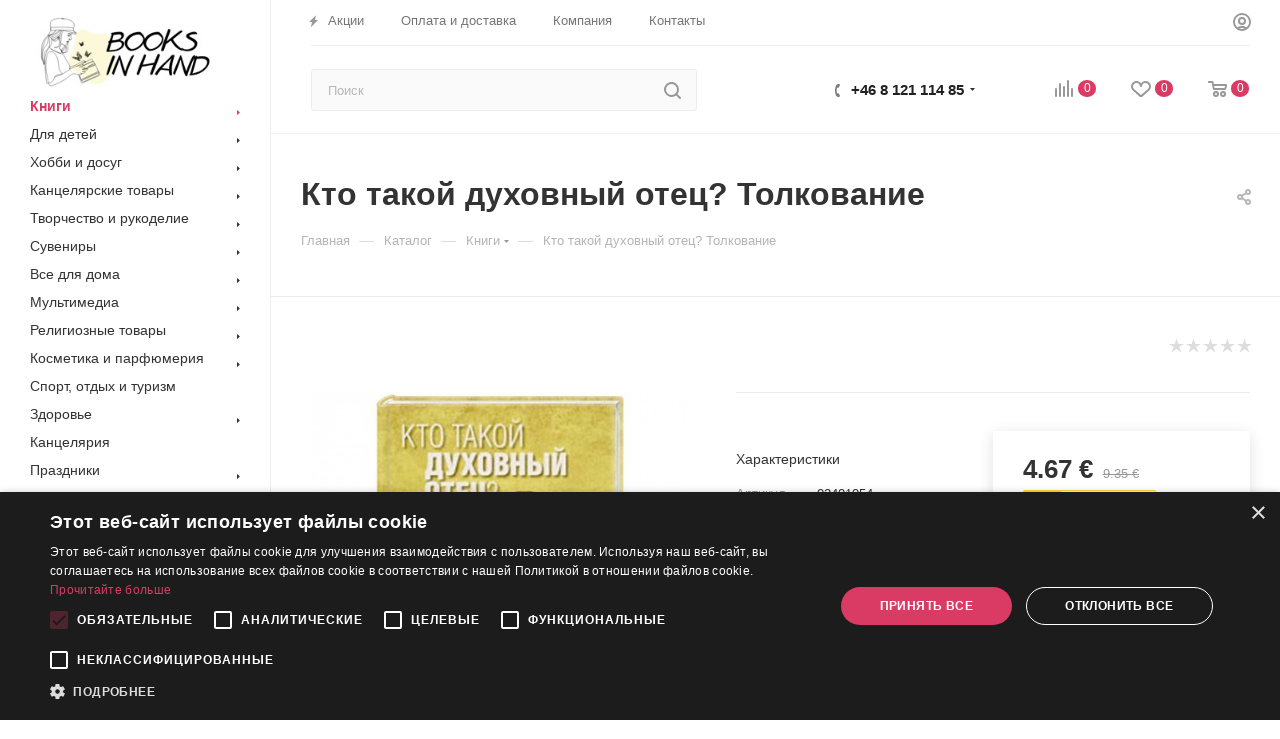

--- FILE ---
content_type: text/html; charset=UTF-8
request_url: https://booksinhand.se/bitrix/components/bitrix/sale.prediction.product.detail/ajax.php
body_size: 133
content:
	<script>
	BX.ready(function () {
		BX.onCustomEvent('onHasNewPrediction', ['', 'sale_gift_product_83316017']);
	});
	</script>
	

--- FILE ---
content_type: application/javascript; charset=utf-8
request_url: https://booksinhand.se/bitrix/cache/js/s1/aspro_max/default_404a389e4bc28c97ffe45134c197243f/default_404a389e4bc28c97ffe45134c197243f_v1.js?1651066325472
body_size: 487
content:

; /* Start:"a:4:{s:4:"full";s:93:"/local/templates/aspro_max/components/bitrix/subscribe.edit/footer/script.min.js?161435241093";s:6:"source";s:76:"/local/templates/aspro_max/components/bitrix/subscribe.edit/footer/script.js";s:3:"min";s:0:"";s:3:"map";s:0:"";}"*/
$(document).ready(function(){$("form.subscribe-form").validate({rules:{EMAIL:{email:!0}}})});
/* End */
;; /* /local/templates/aspro_max/components/bitrix/subscribe.edit/footer/script.min.js?161435241093*/
